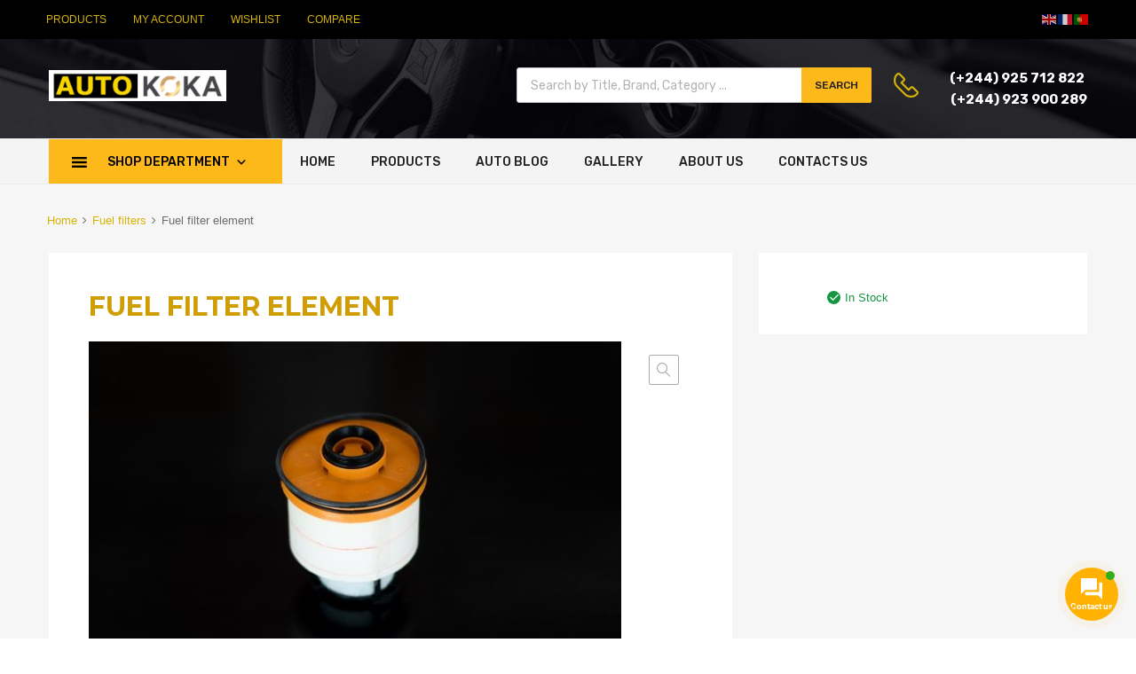

--- FILE ---
content_type: text/css
request_url: https://www.kokabrands.com/wp-content/uploads/maxmegamenu/style.css?ver=8c74cd
body_size: 4841
content:
/** Monday 16th March 2020 08:06:28 UTC (core) **/
/** THIS FILE IS AUTOMATICALLY GENERATED - DO NOT MAKE MANUAL EDITS! **/
/** Custom CSS should be added to Mega Menu > Menu Themes > Custom Styling **/

.mega-menu-last-modified-1584345988 { content: 'Monday 16th March 2020 08:06:28 UTC'; }

#mega-menu-wrap-primary-nav, #mega-menu-wrap-primary-nav #mega-menu-primary-nav, #mega-menu-wrap-primary-nav #mega-menu-primary-nav ul.mega-sub-menu, #mega-menu-wrap-primary-nav #mega-menu-primary-nav li.mega-menu-item, #mega-menu-wrap-primary-nav #mega-menu-primary-nav li.mega-menu-row, #mega-menu-wrap-primary-nav #mega-menu-primary-nav li.mega-menu-column, #mega-menu-wrap-primary-nav #mega-menu-primary-nav a.mega-menu-link {
  transition: none;
  border-radius: 0;
  box-shadow: none;
  background: none;
  border: 0;
  bottom: auto;
  box-sizing: border-box;
  clip: auto;
  color: #626262;
  display: block;
  float: none;
  font-family: inherit;
  font-size: 13px;
  height: auto;
  left: auto;
  line-height: 1.5;
  list-style-type: none;
  margin: 0;
  min-height: auto;
  max-height: none;
  opacity: 1;
  outline: none;
  overflow: visible;
  padding: 0;
  position: relative;
  pointer-events: auto;
  right: auto;
  text-align: left;
  text-decoration: none;
  text-indent: 0;
  text-transform: none;
  transform: none;
  top: auto;
  vertical-align: baseline;
  visibility: inherit;
  width: auto;
  word-wrap: break-word;
  white-space: normal;
}
#mega-menu-wrap-primary-nav:before, #mega-menu-wrap-primary-nav #mega-menu-primary-nav:before, #mega-menu-wrap-primary-nav #mega-menu-primary-nav ul.mega-sub-menu:before, #mega-menu-wrap-primary-nav #mega-menu-primary-nav li.mega-menu-item:before, #mega-menu-wrap-primary-nav #mega-menu-primary-nav li.mega-menu-row:before, #mega-menu-wrap-primary-nav #mega-menu-primary-nav li.mega-menu-column:before, #mega-menu-wrap-primary-nav #mega-menu-primary-nav a.mega-menu-link:before, #mega-menu-wrap-primary-nav:after, #mega-menu-wrap-primary-nav #mega-menu-primary-nav:after, #mega-menu-wrap-primary-nav #mega-menu-primary-nav ul.mega-sub-menu:after, #mega-menu-wrap-primary-nav #mega-menu-primary-nav li.mega-menu-item:after, #mega-menu-wrap-primary-nav #mega-menu-primary-nav li.mega-menu-row:after, #mega-menu-wrap-primary-nav #mega-menu-primary-nav li.mega-menu-column:after, #mega-menu-wrap-primary-nav #mega-menu-primary-nav a.mega-menu-link:after {
  display: none;
}
#mega-menu-wrap-primary-nav {
  border-radius: 0;
}
@media only screen and (min-width: 769px) {
  #mega-menu-wrap-primary-nav {
    background: #f4f4f4;
  }
}
#mega-menu-wrap-primary-nav.mega-keyboard-navigation .mega-menu-toggle:focus, #mega-menu-wrap-primary-nav.mega-keyboard-navigation .mega-toggle-block:focus, #mega-menu-wrap-primary-nav.mega-keyboard-navigation .mega-toggle-block a:focus, #mega-menu-wrap-primary-nav.mega-keyboard-navigation .mega-toggle-block .mega-search input[type=text]:focus, #mega-menu-wrap-primary-nav.mega-keyboard-navigation .mega-toggle-block button.mega-toggle-animated:focus, #mega-menu-wrap-primary-nav.mega-keyboard-navigation #mega-menu-primary-nav a:focus, #mega-menu-wrap-primary-nav.mega-keyboard-navigation #mega-menu-primary-nav input:focus, #mega-menu-wrap-primary-nav.mega-keyboard-navigation #mega-menu-primary-nav li.mega-menu-item a.mega-menu-link:focus {
  outline: 3px solid #109cde;
  outline-offset: -3px;
}
#mega-menu-wrap-primary-nav.mega-keyboard-navigation .mega-toggle-block button.mega-toggle-animated:focus {
  outline-offset: 2px;
}
#mega-menu-wrap-primary-nav.mega-keyboard-navigation > li.mega-menu-item > a.mega-menu-link:focus {
  background: #212121;
  color: #fff;
  font-weight: inherit;
  text-decoration: none;
  border-color: #fff;
}
@media only screen and (max-width: 768px) {
  #mega-menu-wrap-primary-nav.mega-keyboard-navigation > li.mega-menu-item > a.mega-menu-link:focus {
    color: #212121;
    background: #fdb819;
  }
}
#mega-menu-wrap-primary-nav #mega-menu-primary-nav {
  visibility: visible;
  text-align: left;
  padding: 0px 15px 0px 15px;
}
#mega-menu-wrap-primary-nav #mega-menu-primary-nav a.mega-menu-link {
  cursor: pointer;
  display: inline;
  transition: background 200ms linear, color 200ms linear, border 200ms linear;
}
#mega-menu-wrap-primary-nav #mega-menu-primary-nav a.mega-menu-link .mega-description-group {
  vertical-align: middle;
  display: inline-block;
  transition: none;
}
#mega-menu-wrap-primary-nav #mega-menu-primary-nav a.mega-menu-link .mega-description-group .mega-menu-title, #mega-menu-wrap-primary-nav #mega-menu-primary-nav a.mega-menu-link .mega-description-group .mega-menu-description {
  transition: none;
  line-height: 1.5;
  display: block;
}
#mega-menu-wrap-primary-nav #mega-menu-primary-nav a.mega-menu-link .mega-description-group .mega-menu-description {
  font-style: italic;
  font-size: 0.8em;
  text-transform: none;
  font-weight: normal;
}
#mega-menu-wrap-primary-nav #mega-menu-primary-nav li.mega-menu-megamenu li.mega-menu-item.mega-icon-left.mega-has-description.mega-has-icon > a.mega-menu-link {
  display: flex;
  align-items: center;
}
#mega-menu-wrap-primary-nav #mega-menu-primary-nav li.mega-menu-megamenu li.mega-menu-item.mega-icon-left.mega-has-description.mega-has-icon > a.mega-menu-link:before {
  flex: 0 0 auto;
  align-self: flex-start;
}
#mega-menu-wrap-primary-nav #mega-menu-primary-nav li.mega-menu-tabbed.mega-menu-megamenu > ul.mega-sub-menu > li.mega-menu-item.mega-icon-left.mega-has-description.mega-has-icon > a.mega-menu-link {
  display: block;
}
#mega-menu-wrap-primary-nav #mega-menu-primary-nav li.mega-menu-item.mega-icon-top > a.mega-menu-link {
  display: table-cell;
  vertical-align: middle;
  line-height: initial;
}
#mega-menu-wrap-primary-nav #mega-menu-primary-nav li.mega-menu-item.mega-icon-top > a.mega-menu-link:before {
  display: block;
  margin: 0 0 6px 0;
  text-align: center;
}
#mega-menu-wrap-primary-nav #mega-menu-primary-nav li.mega-menu-item.mega-icon-top > a.mega-menu-link > span.mega-title-below {
  display: inline-block;
  transition: none;
}
@media only screen and (max-width: 768px) {
  #mega-menu-wrap-primary-nav #mega-menu-primary-nav > li.mega-menu-item.mega-icon-top > a.mega-menu-link {
    display: block;
    line-height: 40px;
  }
  #mega-menu-wrap-primary-nav #mega-menu-primary-nav > li.mega-menu-item.mega-icon-top > a.mega-menu-link:before {
    display: inline-block;
    margin: 0 6px 0 0;
    text-align: left;
  }
}
#mega-menu-wrap-primary-nav #mega-menu-primary-nav li.mega-menu-item.mega-icon-right > a.mega-menu-link:before {
  float: right;
  margin: 0 0 0 6px;
}
#mega-menu-wrap-primary-nav #mega-menu-primary-nav > li.mega-animating > ul.mega-sub-menu {
  pointer-events: none;
}
#mega-menu-wrap-primary-nav #mega-menu-primary-nav li.mega-disable-link > a.mega-menu-link, #mega-menu-wrap-primary-nav #mega-menu-primary-nav li.mega-menu-megamenu li.mega-disable-link > a.mega-menu-link {
  cursor: inherit;
}
#mega-menu-wrap-primary-nav #mega-menu-primary-nav li.mega-menu-item-has-children.mega-disable-link > a.mega-menu-link, #mega-menu-wrap-primary-nav #mega-menu-primary-nav li.mega-menu-megamenu > li.mega-menu-item-has-children.mega-disable-link > a.mega-menu-link {
  cursor: pointer;
}
#mega-menu-wrap-primary-nav #mega-menu-primary-nav p {
  margin-bottom: 10px;
}
#mega-menu-wrap-primary-nav #mega-menu-primary-nav input, #mega-menu-wrap-primary-nav #mega-menu-primary-nav img {
  max-width: 100%;
}
#mega-menu-wrap-primary-nav #mega-menu-primary-nav li.mega-menu-item > ul.mega-sub-menu {
  display: block;
  visibility: hidden;
  opacity: 1;
  pointer-events: auto;
}
@media only screen and (max-width: 768px) {
  #mega-menu-wrap-primary-nav #mega-menu-primary-nav li.mega-menu-item > ul.mega-sub-menu {
    display: none;
    visibility: visible;
    opacity: 1;
  }
  #mega-menu-wrap-primary-nav #mega-menu-primary-nav li.mega-menu-item.mega-toggle-on > ul.mega-sub-menu, #mega-menu-wrap-primary-nav #mega-menu-primary-nav li.mega-menu-megamenu.mega-menu-item.mega-toggle-on ul.mega-sub-menu {
    display: block;
  }
  #mega-menu-wrap-primary-nav #mega-menu-primary-nav li.mega-menu-megamenu.mega-menu-item.mega-toggle-on li.mega-hide-sub-menu-on-mobile > ul.mega-sub-menu, #mega-menu-wrap-primary-nav #mega-menu-primary-nav li.mega-hide-sub-menu-on-mobile > ul.mega-sub-menu {
    display: none;
  }
}
@media only screen and (min-width: 769px) {
  #mega-menu-wrap-primary-nav #mega-menu-primary-nav[data-effect="fade"] li.mega-menu-item > ul.mega-sub-menu {
    opacity: 0;
    transition: opacity 200ms ease-in, visibility 200ms ease-in;
  }
  #mega-menu-wrap-primary-nav #mega-menu-primary-nav[data-effect="fade"].mega-no-js li.mega-menu-item:hover > ul.mega-sub-menu, #mega-menu-wrap-primary-nav #mega-menu-primary-nav[data-effect="fade"].mega-no-js li.mega-menu-item:focus > ul.mega-sub-menu, #mega-menu-wrap-primary-nav #mega-menu-primary-nav[data-effect="fade"] li.mega-menu-item.mega-toggle-on > ul.mega-sub-menu, #mega-menu-wrap-primary-nav #mega-menu-primary-nav[data-effect="fade"] li.mega-menu-item.mega-menu-megamenu.mega-toggle-on ul.mega-sub-menu {
    opacity: 1;
  }
  #mega-menu-wrap-primary-nav #mega-menu-primary-nav[data-effect="fade_up"] li.mega-menu-item.mega-menu-megamenu > ul.mega-sub-menu, #mega-menu-wrap-primary-nav #mega-menu-primary-nav[data-effect="fade_up"] li.mega-menu-item.mega-menu-flyout ul.mega-sub-menu {
    opacity: 0;
    transform: translate(0, 10px);
    transition: opacity 200ms ease-in, transform 200ms ease-in, visibility 200ms ease-in;
  }
  #mega-menu-wrap-primary-nav #mega-menu-primary-nav[data-effect="fade_up"].mega-no-js li.mega-menu-item:hover > ul.mega-sub-menu, #mega-menu-wrap-primary-nav #mega-menu-primary-nav[data-effect="fade_up"].mega-no-js li.mega-menu-item:focus > ul.mega-sub-menu, #mega-menu-wrap-primary-nav #mega-menu-primary-nav[data-effect="fade_up"] li.mega-menu-item.mega-toggle-on > ul.mega-sub-menu, #mega-menu-wrap-primary-nav #mega-menu-primary-nav[data-effect="fade_up"] li.mega-menu-item.mega-menu-megamenu.mega-toggle-on ul.mega-sub-menu {
    opacity: 1;
    transform: translate(0, 0);
  }
  #mega-menu-wrap-primary-nav #mega-menu-primary-nav[data-effect="slide_up"] li.mega-menu-item.mega-menu-megamenu > ul.mega-sub-menu, #mega-menu-wrap-primary-nav #mega-menu-primary-nav[data-effect="slide_up"] li.mega-menu-item.mega-menu-flyout ul.mega-sub-menu {
    transform: translate(0, 10px);
    transition: transform 200ms ease-in, visibility 200ms ease-in;
  }
  #mega-menu-wrap-primary-nav #mega-menu-primary-nav[data-effect="slide_up"].mega-no-js li.mega-menu-item:hover > ul.mega-sub-menu, #mega-menu-wrap-primary-nav #mega-menu-primary-nav[data-effect="slide_up"].mega-no-js li.mega-menu-item:focus > ul.mega-sub-menu, #mega-menu-wrap-primary-nav #mega-menu-primary-nav[data-effect="slide_up"] li.mega-menu-item.mega-toggle-on > ul.mega-sub-menu, #mega-menu-wrap-primary-nav #mega-menu-primary-nav[data-effect="slide_up"] li.mega-menu-item.mega-menu-megamenu.mega-toggle-on ul.mega-sub-menu {
    transform: translate(0, 0);
  }
}
#mega-menu-wrap-primary-nav #mega-menu-primary-nav li.mega-menu-item.mega-menu-megamenu ul.mega-sub-menu li.mega-collapse-children > ul.mega-sub-menu {
  display: none;
}
#mega-menu-wrap-primary-nav #mega-menu-primary-nav li.mega-menu-item.mega-menu-megamenu ul.mega-sub-menu li.mega-collapse-children.mega-toggle-on > ul.mega-sub-menu {
  display: block;
}
#mega-menu-wrap-primary-nav #mega-menu-primary-nav.mega-no-js li.mega-menu-item:hover > ul.mega-sub-menu, #mega-menu-wrap-primary-nav #mega-menu-primary-nav.mega-no-js li.mega-menu-item:focus > ul.mega-sub-menu, #mega-menu-wrap-primary-nav #mega-menu-primary-nav li.mega-menu-item.mega-toggle-on > ul.mega-sub-menu {
  visibility: visible;
}
#mega-menu-wrap-primary-nav #mega-menu-primary-nav li.mega-menu-item.mega-menu-megamenu ul.mega-sub-menu ul.mega-sub-menu {
  visibility: inherit;
  opacity: 1;
  display: block;
}
#mega-menu-wrap-primary-nav #mega-menu-primary-nav li.mega-menu-item.mega-menu-megamenu ul.mega-sub-menu li.mega-1-columns > ul.mega-sub-menu > li.mega-menu-item {
  float: left;
  width: 100%;
}
#mega-menu-wrap-primary-nav #mega-menu-primary-nav li.mega-menu-item.mega-menu-megamenu ul.mega-sub-menu li.mega-2-columns > ul.mega-sub-menu > li.mega-menu-item {
  float: left;
  width: 50%;
}
#mega-menu-wrap-primary-nav #mega-menu-primary-nav li.mega-menu-item.mega-menu-megamenu ul.mega-sub-menu li.mega-3-columns > ul.mega-sub-menu > li.mega-menu-item {
  float: left;
  width: 33.33333%;
}
#mega-menu-wrap-primary-nav #mega-menu-primary-nav li.mega-menu-item.mega-menu-megamenu ul.mega-sub-menu li.mega-4-columns > ul.mega-sub-menu > li.mega-menu-item {
  float: left;
  width: 25%;
}
#mega-menu-wrap-primary-nav #mega-menu-primary-nav li.mega-menu-item a[class^='dashicons']:before {
  font-family: dashicons;
}
#mega-menu-wrap-primary-nav #mega-menu-primary-nav li.mega-menu-item a.mega-menu-link:before {
  display: inline-block;
  font: inherit;
  font-family: dashicons;
  position: static;
  margin: 0 6px 0 0px;
  vertical-align: top;
  -webkit-font-smoothing: antialiased;
  -moz-osx-font-smoothing: grayscale;
  color: inherit;
  background: transparent;
  height: auto;
  width: auto;
  top: auto;
}
#mega-menu-wrap-primary-nav #mega-menu-primary-nav li.mega-menu-item.mega-hide-text a.mega-menu-link:before {
  margin: 0;
}
#mega-menu-wrap-primary-nav #mega-menu-primary-nav li.mega-menu-item.mega-hide-text li.mega-menu-item a.mega-menu-link:before {
  margin: 0 6px 0 0;
}
#mega-menu-wrap-primary-nav #mega-menu-primary-nav li.mega-align-bottom-left.mega-toggle-on > a.mega-menu-link {
  border-radius: 0;
}
#mega-menu-wrap-primary-nav #mega-menu-primary-nav li.mega-align-bottom-right > ul.mega-sub-menu {
  right: 0;
}
#mega-menu-wrap-primary-nav #mega-menu-primary-nav li.mega-align-bottom-right.mega-toggle-on > a.mega-menu-link {
  border-radius: 0;
}
#mega-menu-wrap-primary-nav #mega-menu-primary-nav > li.mega-menu-item {
  margin: 0 0px 0 0;
  display: inline-block;
  height: auto;
  vertical-align: middle;
}
#mega-menu-wrap-primary-nav #mega-menu-primary-nav > li.mega-menu-item.mega-item-align-right {
  float: right;
}
@media only screen and (min-width: 769px) {
  #mega-menu-wrap-primary-nav #mega-menu-primary-nav > li.mega-menu-item.mega-item-align-right {
    margin: 0 0 0 0px;
  }
}
@media only screen and (min-width: 769px) {
  #mega-menu-wrap-primary-nav #mega-menu-primary-nav > li.mega-menu-item.mega-item-align-float-left {
    float: left;
  }
}
@media only screen and (min-width: 769px) {
  #mega-menu-wrap-primary-nav #mega-menu-primary-nav > li.mega-menu-item > a.mega-menu-link:hover {
    background: #212121;
    color: #fff;
    font-weight: inherit;
    text-decoration: none;
    border-color: #fff;
  }
}
#mega-menu-wrap-primary-nav #mega-menu-primary-nav > li.mega-menu-item.mega-toggle-on > a.mega-menu-link {
  background: #212121;
  color: #fff;
  font-weight: inherit;
  text-decoration: none;
  border-color: #fff;
}
@media only screen and (max-width: 768px) {
  #mega-menu-wrap-primary-nav #mega-menu-primary-nav > li.mega-menu-item.mega-toggle-on > a.mega-menu-link {
    color: #212121;
    background: #fdb819;
  }
}
#mega-menu-wrap-primary-nav #mega-menu-primary-nav > li.mega-menu-item.mega-current-menu-item > a.mega-menu-link, #mega-menu-wrap-primary-nav #mega-menu-primary-nav > li.mega-menu-item.mega-current-menu-ancestor > a.mega-menu-link, #mega-menu-wrap-primary-nav #mega-menu-primary-nav > li.mega-menu-item.mega-current-page-ancestor > a.mega-menu-link {
  background: #212121;
  color: #fff;
  font-weight: inherit;
  text-decoration: none;
  border-color: #fff;
}
@media only screen and (max-width: 768px) {
  #mega-menu-wrap-primary-nav #mega-menu-primary-nav > li.mega-menu-item.mega-current-menu-item > a.mega-menu-link, #mega-menu-wrap-primary-nav #mega-menu-primary-nav > li.mega-menu-item.mega-current-menu-ancestor > a.mega-menu-link, #mega-menu-wrap-primary-nav #mega-menu-primary-nav > li.mega-menu-item.mega-current-page-ancestor > a.mega-menu-link {
    color: #212121;
    background: #fdb819;
  }
}
#mega-menu-wrap-primary-nav #mega-menu-primary-nav > li.mega-menu-item > a.mega-menu-link {
  line-height: 50px;
  height: 50px;
  padding: 0px 20px 0px 20px;
  vertical-align: baseline;
  width: auto;
  display: block;
  color: #212121;
  text-transform: uppercase;
  text-decoration: none;
  text-align: left;
  text-decoration: none;
  background: #f4f4f4;
  border-top: 0px solid #fff;
  border-left: 0px solid #fff;
  border-right: 0 solid #fff;
  border-bottom: 0px solid #fff;
  border-radius: 0;
  font-family: inherit;
  font-size: 14px;
  font-weight: inherit;
  outline: none;
}
@media only screen and (min-width: 769px) {
  #mega-menu-wrap-primary-nav #mega-menu-primary-nav > li.mega-menu-item.mega-multi-line > a.mega-menu-link {
    line-height: inherit;
    display: table-cell;
    vertical-align: middle;
  }
}
@media only screen and (max-width: 768px) {
  #mega-menu-wrap-primary-nav #mega-menu-primary-nav > li.mega-menu-item.mega-multi-line > a.mega-menu-link br {
    display: none;
  }
}
@media only screen and (max-width: 768px) {
  #mega-menu-wrap-primary-nav #mega-menu-primary-nav > li.mega-menu-item {
    display: list-item;
    margin: 0;
    clear: both;
    border: 0;
  }
  #mega-menu-wrap-primary-nav #mega-menu-primary-nav > li.mega-menu-item.mega-item-align-right {
    float: none;
  }
  #mega-menu-wrap-primary-nav #mega-menu-primary-nav > li.mega-menu-item > a.mega-menu-link {
    border-radius: 0;
    border: 0;
    margin: 0;
    line-height: 40px;
    height: 40px;
    padding: 0 10px;
    background: transparent;
    text-align: left;
    color: #212121;
    font-size: 15px;
  }
}
#mega-menu-wrap-primary-nav #mega-menu-primary-nav li.mega-menu-megamenu > ul.mega-sub-menu > li.mega-menu-row {
  width: 100%;
  float: left;
}
#mega-menu-wrap-primary-nav #mega-menu-primary-nav li.mega-menu-megamenu > ul.mega-sub-menu > li.mega-menu-row .mega-menu-column {
  float: left;
  min-height: 1px;
}
@media only screen and (min-width: 769px) {
  #mega-menu-wrap-primary-nav #mega-menu-primary-nav li.mega-menu-megamenu > ul.mega-sub-menu > li.mega-menu-row > ul.mega-sub-menu > li.mega-menu-columns-1-of-1 {
    width: 100%;
  }
  #mega-menu-wrap-primary-nav #mega-menu-primary-nav li.mega-menu-megamenu > ul.mega-sub-menu > li.mega-menu-row > ul.mega-sub-menu > li.mega-menu-columns-1-of-2 {
    width: 50%;
  }
  #mega-menu-wrap-primary-nav #mega-menu-primary-nav li.mega-menu-megamenu > ul.mega-sub-menu > li.mega-menu-row > ul.mega-sub-menu > li.mega-menu-columns-2-of-2 {
    width: 100%;
  }
  #mega-menu-wrap-primary-nav #mega-menu-primary-nav li.mega-menu-megamenu > ul.mega-sub-menu > li.mega-menu-row > ul.mega-sub-menu > li.mega-menu-columns-1-of-3 {
    width: 33.33333%;
  }
  #mega-menu-wrap-primary-nav #mega-menu-primary-nav li.mega-menu-megamenu > ul.mega-sub-menu > li.mega-menu-row > ul.mega-sub-menu > li.mega-menu-columns-2-of-3 {
    width: 66.66667%;
  }
  #mega-menu-wrap-primary-nav #mega-menu-primary-nav li.mega-menu-megamenu > ul.mega-sub-menu > li.mega-menu-row > ul.mega-sub-menu > li.mega-menu-columns-3-of-3 {
    width: 100%;
  }
  #mega-menu-wrap-primary-nav #mega-menu-primary-nav li.mega-menu-megamenu > ul.mega-sub-menu > li.mega-menu-row > ul.mega-sub-menu > li.mega-menu-columns-1-of-4 {
    width: 25%;
  }
  #mega-menu-wrap-primary-nav #mega-menu-primary-nav li.mega-menu-megamenu > ul.mega-sub-menu > li.mega-menu-row > ul.mega-sub-menu > li.mega-menu-columns-2-of-4 {
    width: 50%;
  }
  #mega-menu-wrap-primary-nav #mega-menu-primary-nav li.mega-menu-megamenu > ul.mega-sub-menu > li.mega-menu-row > ul.mega-sub-menu > li.mega-menu-columns-3-of-4 {
    width: 75%;
  }
  #mega-menu-wrap-primary-nav #mega-menu-primary-nav li.mega-menu-megamenu > ul.mega-sub-menu > li.mega-menu-row > ul.mega-sub-menu > li.mega-menu-columns-4-of-4 {
    width: 100%;
  }
  #mega-menu-wrap-primary-nav #mega-menu-primary-nav li.mega-menu-megamenu > ul.mega-sub-menu > li.mega-menu-row > ul.mega-sub-menu > li.mega-menu-columns-1-of-5 {
    width: 20%;
  }
  #mega-menu-wrap-primary-nav #mega-menu-primary-nav li.mega-menu-megamenu > ul.mega-sub-menu > li.mega-menu-row > ul.mega-sub-menu > li.mega-menu-columns-2-of-5 {
    width: 40%;
  }
  #mega-menu-wrap-primary-nav #mega-menu-primary-nav li.mega-menu-megamenu > ul.mega-sub-menu > li.mega-menu-row > ul.mega-sub-menu > li.mega-menu-columns-3-of-5 {
    width: 60%;
  }
  #mega-menu-wrap-primary-nav #mega-menu-primary-nav li.mega-menu-megamenu > ul.mega-sub-menu > li.mega-menu-row > ul.mega-sub-menu > li.mega-menu-columns-4-of-5 {
    width: 80%;
  }
  #mega-menu-wrap-primary-nav #mega-menu-primary-nav li.mega-menu-megamenu > ul.mega-sub-menu > li.mega-menu-row > ul.mega-sub-menu > li.mega-menu-columns-5-of-5 {
    width: 100%;
  }
  #mega-menu-wrap-primary-nav #mega-menu-primary-nav li.mega-menu-megamenu > ul.mega-sub-menu > li.mega-menu-row > ul.mega-sub-menu > li.mega-menu-columns-1-of-6 {
    width: 16.66667%;
  }
  #mega-menu-wrap-primary-nav #mega-menu-primary-nav li.mega-menu-megamenu > ul.mega-sub-menu > li.mega-menu-row > ul.mega-sub-menu > li.mega-menu-columns-2-of-6 {
    width: 33.33333%;
  }
  #mega-menu-wrap-primary-nav #mega-menu-primary-nav li.mega-menu-megamenu > ul.mega-sub-menu > li.mega-menu-row > ul.mega-sub-menu > li.mega-menu-columns-3-of-6 {
    width: 50%;
  }
  #mega-menu-wrap-primary-nav #mega-menu-primary-nav li.mega-menu-megamenu > ul.mega-sub-menu > li.mega-menu-row > ul.mega-sub-menu > li.mega-menu-columns-4-of-6 {
    width: 66.66667%;
  }
  #mega-menu-wrap-primary-nav #mega-menu-primary-nav li.mega-menu-megamenu > ul.mega-sub-menu > li.mega-menu-row > ul.mega-sub-menu > li.mega-menu-columns-5-of-6 {
    width: 83.33333%;
  }
  #mega-menu-wrap-primary-nav #mega-menu-primary-nav li.mega-menu-megamenu > ul.mega-sub-menu > li.mega-menu-row > ul.mega-sub-menu > li.mega-menu-columns-6-of-6 {
    width: 100%;
  }
  #mega-menu-wrap-primary-nav #mega-menu-primary-nav li.mega-menu-megamenu > ul.mega-sub-menu > li.mega-menu-row > ul.mega-sub-menu > li.mega-menu-columns-1-of-7 {
    width: 14.28571%;
  }
  #mega-menu-wrap-primary-nav #mega-menu-primary-nav li.mega-menu-megamenu > ul.mega-sub-menu > li.mega-menu-row > ul.mega-sub-menu > li.mega-menu-columns-2-of-7 {
    width: 28.57143%;
  }
  #mega-menu-wrap-primary-nav #mega-menu-primary-nav li.mega-menu-megamenu > ul.mega-sub-menu > li.mega-menu-row > ul.mega-sub-menu > li.mega-menu-columns-3-of-7 {
    width: 42.85714%;
  }
  #mega-menu-wrap-primary-nav #mega-menu-primary-nav li.mega-menu-megamenu > ul.mega-sub-menu > li.mega-menu-row > ul.mega-sub-menu > li.mega-menu-columns-4-of-7 {
    width: 57.14286%;
  }
  #mega-menu-wrap-primary-nav #mega-menu-primary-nav li.mega-menu-megamenu > ul.mega-sub-menu > li.mega-menu-row > ul.mega-sub-menu > li.mega-menu-columns-5-of-7 {
    width: 71.42857%;
  }
  #mega-menu-wrap-primary-nav #mega-menu-primary-nav li.mega-menu-megamenu > ul.mega-sub-menu > li.mega-menu-row > ul.mega-sub-menu > li.mega-menu-columns-6-of-7 {
    width: 85.71429%;
  }
  #mega-menu-wrap-primary-nav #mega-menu-primary-nav li.mega-menu-megamenu > ul.mega-sub-menu > li.mega-menu-row > ul.mega-sub-menu > li.mega-menu-columns-7-of-7 {
    width: 100%;
  }
  #mega-menu-wrap-primary-nav #mega-menu-primary-nav li.mega-menu-megamenu > ul.mega-sub-menu > li.mega-menu-row > ul.mega-sub-menu > li.mega-menu-columns-1-of-8 {
    width: 12.5%;
  }
  #mega-menu-wrap-primary-nav #mega-menu-primary-nav li.mega-menu-megamenu > ul.mega-sub-menu > li.mega-menu-row > ul.mega-sub-menu > li.mega-menu-columns-2-of-8 {
    width: 25%;
  }
  #mega-menu-wrap-primary-nav #mega-menu-primary-nav li.mega-menu-megamenu > ul.mega-sub-menu > li.mega-menu-row > ul.mega-sub-menu > li.mega-menu-columns-3-of-8 {
    width: 37.5%;
  }
  #mega-menu-wrap-primary-nav #mega-menu-primary-nav li.mega-menu-megamenu > ul.mega-sub-menu > li.mega-menu-row > ul.mega-sub-menu > li.mega-menu-columns-4-of-8 {
    width: 50%;
  }
  #mega-menu-wrap-primary-nav #mega-menu-primary-nav li.mega-menu-megamenu > ul.mega-sub-menu > li.mega-menu-row > ul.mega-sub-menu > li.mega-menu-columns-5-of-8 {
    width: 62.5%;
  }
  #mega-menu-wrap-primary-nav #mega-menu-primary-nav li.mega-menu-megamenu > ul.mega-sub-menu > li.mega-menu-row > ul.mega-sub-menu > li.mega-menu-columns-6-of-8 {
    width: 75%;
  }
  #mega-menu-wrap-primary-nav #mega-menu-primary-nav li.mega-menu-megamenu > ul.mega-sub-menu > li.mega-menu-row > ul.mega-sub-menu > li.mega-menu-columns-7-of-8 {
    width: 87.5%;
  }
  #mega-menu-wrap-primary-nav #mega-menu-primary-nav li.mega-menu-megamenu > ul.mega-sub-menu > li.mega-menu-row > ul.mega-sub-menu > li.mega-menu-columns-8-of-8 {
    width: 100%;
  }
  #mega-menu-wrap-primary-nav #mega-menu-primary-nav li.mega-menu-megamenu > ul.mega-sub-menu > li.mega-menu-row > ul.mega-sub-menu > li.mega-menu-columns-1-of-9 {
    width: 11.11111%;
  }
  #mega-menu-wrap-primary-nav #mega-menu-primary-nav li.mega-menu-megamenu > ul.mega-sub-menu > li.mega-menu-row > ul.mega-sub-menu > li.mega-menu-columns-2-of-9 {
    width: 22.22222%;
  }
  #mega-menu-wrap-primary-nav #mega-menu-primary-nav li.mega-menu-megamenu > ul.mega-sub-menu > li.mega-menu-row > ul.mega-sub-menu > li.mega-menu-columns-3-of-9 {
    width: 33.33333%;
  }
  #mega-menu-wrap-primary-nav #mega-menu-primary-nav li.mega-menu-megamenu > ul.mega-sub-menu > li.mega-menu-row > ul.mega-sub-menu > li.mega-menu-columns-4-of-9 {
    width: 44.44444%;
  }
  #mega-menu-wrap-primary-nav #mega-menu-primary-nav li.mega-menu-megamenu > ul.mega-sub-menu > li.mega-menu-row > ul.mega-sub-menu > li.mega-menu-columns-5-of-9 {
    width: 55.55556%;
  }
  #mega-menu-wrap-primary-nav #mega-menu-primary-nav li.mega-menu-megamenu > ul.mega-sub-menu > li.mega-menu-row > ul.mega-sub-menu > li.mega-menu-columns-6-of-9 {
    width: 66.66667%;
  }
  #mega-menu-wrap-primary-nav #mega-menu-primary-nav li.mega-menu-megamenu > ul.mega-sub-menu > li.mega-menu-row > ul.mega-sub-menu > li.mega-menu-columns-7-of-9 {
    width: 77.77778%;
  }
  #mega-menu-wrap-primary-nav #mega-menu-primary-nav li.mega-menu-megamenu > ul.mega-sub-menu > li.mega-menu-row > ul.mega-sub-menu > li.mega-menu-columns-8-of-9 {
    width: 88.88889%;
  }
  #mega-menu-wrap-primary-nav #mega-menu-primary-nav li.mega-menu-megamenu > ul.mega-sub-menu > li.mega-menu-row > ul.mega-sub-menu > li.mega-menu-columns-9-of-9 {
    width: 100%;
  }
  #mega-menu-wrap-primary-nav #mega-menu-primary-nav li.mega-menu-megamenu > ul.mega-sub-menu > li.mega-menu-row > ul.mega-sub-menu > li.mega-menu-columns-1-of-10 {
    width: 10%;
  }
  #mega-menu-wrap-primary-nav #mega-menu-primary-nav li.mega-menu-megamenu > ul.mega-sub-menu > li.mega-menu-row > ul.mega-sub-menu > li.mega-menu-columns-2-of-10 {
    width: 20%;
  }
  #mega-menu-wrap-primary-nav #mega-menu-primary-nav li.mega-menu-megamenu > ul.mega-sub-menu > li.mega-menu-row > ul.mega-sub-menu > li.mega-menu-columns-3-of-10 {
    width: 30%;
  }
  #mega-menu-wrap-primary-nav #mega-menu-primary-nav li.mega-menu-megamenu > ul.mega-sub-menu > li.mega-menu-row > ul.mega-sub-menu > li.mega-menu-columns-4-of-10 {
    width: 40%;
  }
  #mega-menu-wrap-primary-nav #mega-menu-primary-nav li.mega-menu-megamenu > ul.mega-sub-menu > li.mega-menu-row > ul.mega-sub-menu > li.mega-menu-columns-5-of-10 {
    width: 50%;
  }
  #mega-menu-wrap-primary-nav #mega-menu-primary-nav li.mega-menu-megamenu > ul.mega-sub-menu > li.mega-menu-row > ul.mega-sub-menu > li.mega-menu-columns-6-of-10 {
    width: 60%;
  }
  #mega-menu-wrap-primary-nav #mega-menu-primary-nav li.mega-menu-megamenu > ul.mega-sub-menu > li.mega-menu-row > ul.mega-sub-menu > li.mega-menu-columns-7-of-10 {
    width: 70%;
  }
  #mega-menu-wrap-primary-nav #mega-menu-primary-nav li.mega-menu-megamenu > ul.mega-sub-menu > li.mega-menu-row > ul.mega-sub-menu > li.mega-menu-columns-8-of-10 {
    width: 80%;
  }
  #mega-menu-wrap-primary-nav #mega-menu-primary-nav li.mega-menu-megamenu > ul.mega-sub-menu > li.mega-menu-row > ul.mega-sub-menu > li.mega-menu-columns-9-of-10 {
    width: 90%;
  }
  #mega-menu-wrap-primary-nav #mega-menu-primary-nav li.mega-menu-megamenu > ul.mega-sub-menu > li.mega-menu-row > ul.mega-sub-menu > li.mega-menu-columns-10-of-10 {
    width: 100%;
  }
  #mega-menu-wrap-primary-nav #mega-menu-primary-nav li.mega-menu-megamenu > ul.mega-sub-menu > li.mega-menu-row > ul.mega-sub-menu > li.mega-menu-columns-1-of-11 {
    width: 9.09091%;
  }
  #mega-menu-wrap-primary-nav #mega-menu-primary-nav li.mega-menu-megamenu > ul.mega-sub-menu > li.mega-menu-row > ul.mega-sub-menu > li.mega-menu-columns-2-of-11 {
    width: 18.18182%;
  }
  #mega-menu-wrap-primary-nav #mega-menu-primary-nav li.mega-menu-megamenu > ul.mega-sub-menu > li.mega-menu-row > ul.mega-sub-menu > li.mega-menu-columns-3-of-11 {
    width: 27.27273%;
  }
  #mega-menu-wrap-primary-nav #mega-menu-primary-nav li.mega-menu-megamenu > ul.mega-sub-menu > li.mega-menu-row > ul.mega-sub-menu > li.mega-menu-columns-4-of-11 {
    width: 36.36364%;
  }
  #mega-menu-wrap-primary-nav #mega-menu-primary-nav li.mega-menu-megamenu > ul.mega-sub-menu > li.mega-menu-row > ul.mega-sub-menu > li.mega-menu-columns-5-of-11 {
    width: 45.45455%;
  }
  #mega-menu-wrap-primary-nav #mega-menu-primary-nav li.mega-menu-megamenu > ul.mega-sub-menu > li.mega-menu-row > ul.mega-sub-menu > li.mega-menu-columns-6-of-11 {
    width: 54.54545%;
  }
  #mega-menu-wrap-primary-nav #mega-menu-primary-nav li.mega-menu-megamenu > ul.mega-sub-menu > li.mega-menu-row > ul.mega-sub-menu > li.mega-menu-columns-7-of-11 {
    width: 63.63636%;
  }
  #mega-menu-wrap-primary-nav #mega-menu-primary-nav li.mega-menu-megamenu > ul.mega-sub-menu > li.mega-menu-row > ul.mega-sub-menu > li.mega-menu-columns-8-of-11 {
    width: 72.72727%;
  }
  #mega-menu-wrap-primary-nav #mega-menu-primary-nav li.mega-menu-megamenu > ul.mega-sub-menu > li.mega-menu-row > ul.mega-sub-menu > li.mega-menu-columns-9-of-11 {
    width: 81.81818%;
  }
  #mega-menu-wrap-primary-nav #mega-menu-primary-nav li.mega-menu-megamenu > ul.mega-sub-menu > li.mega-menu-row > ul.mega-sub-menu > li.mega-menu-columns-10-of-11 {
    width: 90.90909%;
  }
  #mega-menu-wrap-primary-nav #mega-menu-primary-nav li.mega-menu-megamenu > ul.mega-sub-menu > li.mega-menu-row > ul.mega-sub-menu > li.mega-menu-columns-11-of-11 {
    width: 100%;
  }
  #mega-menu-wrap-primary-nav #mega-menu-primary-nav li.mega-menu-megamenu > ul.mega-sub-menu > li.mega-menu-row > ul.mega-sub-menu > li.mega-menu-columns-1-of-12 {
    width: 8.33333%;
  }
  #mega-menu-wrap-primary-nav #mega-menu-primary-nav li.mega-menu-megamenu > ul.mega-sub-menu > li.mega-menu-row > ul.mega-sub-menu > li.mega-menu-columns-2-of-12 {
    width: 16.66667%;
  }
  #mega-menu-wrap-primary-nav #mega-menu-primary-nav li.mega-menu-megamenu > ul.mega-sub-menu > li.mega-menu-row > ul.mega-sub-menu > li.mega-menu-columns-3-of-12 {
    width: 25%;
  }
  #mega-menu-wrap-primary-nav #mega-menu-primary-nav li.mega-menu-megamenu > ul.mega-sub-menu > li.mega-menu-row > ul.mega-sub-menu > li.mega-menu-columns-4-of-12 {
    width: 33.33333%;
  }
  #mega-menu-wrap-primary-nav #mega-menu-primary-nav li.mega-menu-megamenu > ul.mega-sub-menu > li.mega-menu-row > ul.mega-sub-menu > li.mega-menu-columns-5-of-12 {
    width: 41.66667%;
  }
  #mega-menu-wrap-primary-nav #mega-menu-primary-nav li.mega-menu-megamenu > ul.mega-sub-menu > li.mega-menu-row > ul.mega-sub-menu > li.mega-menu-columns-6-of-12 {
    width: 50%;
  }
  #mega-menu-wrap-primary-nav #mega-menu-primary-nav li.mega-menu-megamenu > ul.mega-sub-menu > li.mega-menu-row > ul.mega-sub-menu > li.mega-menu-columns-7-of-12 {
    width: 58.33333%;
  }
  #mega-menu-wrap-primary-nav #mega-menu-primary-nav li.mega-menu-megamenu > ul.mega-sub-menu > li.mega-menu-row > ul.mega-sub-menu > li.mega-menu-columns-8-of-12 {
    width: 66.66667%;
  }
  #mega-menu-wrap-primary-nav #mega-menu-primary-nav li.mega-menu-megamenu > ul.mega-sub-menu > li.mega-menu-row > ul.mega-sub-menu > li.mega-menu-columns-9-of-12 {
    width: 75%;
  }
  #mega-menu-wrap-primary-nav #mega-menu-primary-nav li.mega-menu-megamenu > ul.mega-sub-menu > li.mega-menu-row > ul.mega-sub-menu > li.mega-menu-columns-10-of-12 {
    width: 83.33333%;
  }
  #mega-menu-wrap-primary-nav #mega-menu-primary-nav li.mega-menu-megamenu > ul.mega-sub-menu > li.mega-menu-row > ul.mega-sub-menu > li.mega-menu-columns-11-of-12 {
    width: 91.66667%;
  }
  #mega-menu-wrap-primary-nav #mega-menu-primary-nav li.mega-menu-megamenu > ul.mega-sub-menu > li.mega-menu-row > ul.mega-sub-menu > li.mega-menu-columns-12-of-12 {
    width: 100%;
  }
}
@media only screen and (max-width: 768px) {
  #mega-menu-wrap-primary-nav #mega-menu-primary-nav li.mega-menu-megamenu > ul.mega-sub-menu > li.mega-menu-row > ul.mega-sub-menu > li.mega-menu-column {
    width: 100%;
    clear: both;
  }
}
#mega-menu-wrap-primary-nav #mega-menu-primary-nav li.mega-menu-megamenu > ul.mega-sub-menu > li.mega-menu-row .mega-menu-column > ul.mega-sub-menu > li.mega-menu-item {
  padding: 0 0 0 0;
  width: 100%;
}
#mega-menu-wrap-primary-nav #mega-menu-primary-nav > li.mega-menu-megamenu > ul.mega-sub-menu {
  z-index: 999;
  border-radius: 0;
  background: #f1f5f7;
  border: 0;
  padding: 0 0 0 0;
  position: absolute;
  width: 1170px;
  max-width: none;
  box-shadow: 0px 2px 8px 0 rgba(0, 0, 0, 0.1);
}
@media only screen and (max-width: 768px) {
  #mega-menu-wrap-primary-nav #mega-menu-primary-nav > li.mega-menu-megamenu > ul.mega-sub-menu {
    float: left;
    position: static;
    width: 100%;
  }
}
@media only screen and (min-width: 769px) {
  #mega-menu-wrap-primary-nav #mega-menu-primary-nav > li.mega-menu-megamenu > ul.mega-sub-menu li.mega-menu-columns-1-of-1 {
    width: 100%;
  }
  #mega-menu-wrap-primary-nav #mega-menu-primary-nav > li.mega-menu-megamenu > ul.mega-sub-menu li.mega-menu-columns-1-of-2 {
    width: 50%;
  }
  #mega-menu-wrap-primary-nav #mega-menu-primary-nav > li.mega-menu-megamenu > ul.mega-sub-menu li.mega-menu-columns-2-of-2 {
    width: 100%;
  }
  #mega-menu-wrap-primary-nav #mega-menu-primary-nav > li.mega-menu-megamenu > ul.mega-sub-menu li.mega-menu-columns-1-of-3 {
    width: 33.33333%;
  }
  #mega-menu-wrap-primary-nav #mega-menu-primary-nav > li.mega-menu-megamenu > ul.mega-sub-menu li.mega-menu-columns-2-of-3 {
    width: 66.66667%;
  }
  #mega-menu-wrap-primary-nav #mega-menu-primary-nav > li.mega-menu-megamenu > ul.mega-sub-menu li.mega-menu-columns-3-of-3 {
    width: 100%;
  }
  #mega-menu-wrap-primary-nav #mega-menu-primary-nav > li.mega-menu-megamenu > ul.mega-sub-menu li.mega-menu-columns-1-of-4 {
    width: 25%;
  }
  #mega-menu-wrap-primary-nav #mega-menu-primary-nav > li.mega-menu-megamenu > ul.mega-sub-menu li.mega-menu-columns-2-of-4 {
    width: 50%;
  }
  #mega-menu-wrap-primary-nav #mega-menu-primary-nav > li.mega-menu-megamenu > ul.mega-sub-menu li.mega-menu-columns-3-of-4 {
    width: 75%;
  }
  #mega-menu-wrap-primary-nav #mega-menu-primary-nav > li.mega-menu-megamenu > ul.mega-sub-menu li.mega-menu-columns-4-of-4 {
    width: 100%;
  }
  #mega-menu-wrap-primary-nav #mega-menu-primary-nav > li.mega-menu-megamenu > ul.mega-sub-menu li.mega-menu-columns-1-of-5 {
    width: 20%;
  }
  #mega-menu-wrap-primary-nav #mega-menu-primary-nav > li.mega-menu-megamenu > ul.mega-sub-menu li.mega-menu-columns-2-of-5 {
    width: 40%;
  }
  #mega-menu-wrap-primary-nav #mega-menu-primary-nav > li.mega-menu-megamenu > ul.mega-sub-menu li.mega-menu-columns-3-of-5 {
    width: 60%;
  }
  #mega-menu-wrap-primary-nav #mega-menu-primary-nav > li.mega-menu-megamenu > ul.mega-sub-menu li.mega-menu-columns-4-of-5 {
    width: 80%;
  }
  #mega-menu-wrap-primary-nav #mega-menu-primary-nav > li.mega-menu-megamenu > ul.mega-sub-menu li.mega-menu-columns-5-of-5 {
    width: 100%;
  }
  #mega-menu-wrap-primary-nav #mega-menu-primary-nav > li.mega-menu-megamenu > ul.mega-sub-menu li.mega-menu-columns-1-of-6 {
    width: 16.66667%;
  }
  #mega-menu-wrap-primary-nav #mega-menu-primary-nav > li.mega-menu-megamenu > ul.mega-sub-menu li.mega-menu-columns-2-of-6 {
    width: 33.33333%;
  }
  #mega-menu-wrap-primary-nav #mega-menu-primary-nav > li.mega-menu-megamenu > ul.mega-sub-menu li.mega-menu-columns-3-of-6 {
    width: 50%;
  }
  #mega-menu-wrap-primary-nav #mega-menu-primary-nav > li.mega-menu-megamenu > ul.mega-sub-menu li.mega-menu-columns-4-of-6 {
    width: 66.66667%;
  }
  #mega-menu-wrap-primary-nav #mega-menu-primary-nav > li.mega-menu-megamenu > ul.mega-sub-menu li.mega-menu-columns-5-of-6 {
    width: 83.33333%;
  }
  #mega-menu-wrap-primary-nav #mega-menu-primary-nav > li.mega-menu-megamenu > ul.mega-sub-menu li.mega-menu-columns-6-of-6 {
    width: 100%;
  }
  #mega-menu-wrap-primary-nav #mega-menu-primary-nav > li.mega-menu-megamenu > ul.mega-sub-menu li.mega-menu-columns-1-of-7 {
    width: 14.28571%;
  }
  #mega-menu-wrap-primary-nav #mega-menu-primary-nav > li.mega-menu-megamenu > ul.mega-sub-menu li.mega-menu-columns-2-of-7 {
    width: 28.57143%;
  }
  #mega-menu-wrap-primary-nav #mega-menu-primary-nav > li.mega-menu-megamenu > ul.mega-sub-menu li.mega-menu-columns-3-of-7 {
    width: 42.85714%;
  }
  #mega-menu-wrap-primary-nav #mega-menu-primary-nav > li.mega-menu-megamenu > ul.mega-sub-menu li.mega-menu-columns-4-of-7 {
    width: 57.14286%;
  }
  #mega-menu-wrap-primary-nav #mega-menu-primary-nav > li.mega-menu-megamenu > ul.mega-sub-menu li.mega-menu-columns-5-of-7 {
    width: 71.42857%;
  }
  #mega-menu-wrap-primary-nav #mega-menu-primary-nav > li.mega-menu-megamenu > ul.mega-sub-menu li.mega-menu-columns-6-of-7 {
    width: 85.71429%;
  }
  #mega-menu-wrap-primary-nav #mega-menu-primary-nav > li.mega-menu-megamenu > ul.mega-sub-menu li.mega-menu-columns-7-of-7 {
    width: 100%;
  }
  #mega-menu-wrap-primary-nav #mega-menu-primary-nav > li.mega-menu-megamenu > ul.mega-sub-menu li.mega-menu-columns-1-of-8 {
    width: 12.5%;
  }
  #mega-menu-wrap-primary-nav #mega-menu-primary-nav > li.mega-menu-megamenu > ul.mega-sub-menu li.mega-menu-columns-2-of-8 {
    width: 25%;
  }
  #mega-menu-wrap-primary-nav #mega-menu-primary-nav > li.mega-menu-megamenu > ul.mega-sub-menu li.mega-menu-columns-3-of-8 {
    width: 37.5%;
  }
  #mega-menu-wrap-primary-nav #mega-menu-primary-nav > li.mega-menu-megamenu > ul.mega-sub-menu li.mega-menu-columns-4-of-8 {
    width: 50%;
  }
  #mega-menu-wrap-primary-nav #mega-menu-primary-nav > li.mega-menu-megamenu > ul.mega-sub-menu li.mega-menu-columns-5-of-8 {
    width: 62.5%;
  }
  #mega-menu-wrap-primary-nav #mega-menu-primary-nav > li.mega-menu-megamenu > ul.mega-sub-menu li.mega-menu-columns-6-of-8 {
    width: 75%;
  }
  #mega-menu-wrap-primary-nav #mega-menu-primary-nav > li.mega-menu-megamenu > ul.mega-sub-menu li.mega-menu-columns-7-of-8 {
    width: 87.5%;
  }
  #mega-menu-wrap-primary-nav #mega-menu-primary-nav > li.mega-menu-megamenu > ul.mega-sub-menu li.mega-menu-columns-8-of-8 {
    width: 100%;
  }
  #mega-menu-wrap-primary-nav #mega-menu-primary-nav > li.mega-menu-megamenu > ul.mega-sub-menu li.mega-menu-columns-1-of-9 {
    width: 11.11111%;
  }
  #mega-menu-wrap-primary-nav #mega-menu-primary-nav > li.mega-menu-megamenu > ul.mega-sub-menu li.mega-menu-columns-2-of-9 {
    width: 22.22222%;
  }
  #mega-menu-wrap-primary-nav #mega-menu-primary-nav > li.mega-menu-megamenu > ul.mega-sub-menu li.mega-menu-columns-3-of-9 {
    width: 33.33333%;
  }
  #mega-menu-wrap-primary-nav #mega-menu-primary-nav > li.mega-menu-megamenu > ul.mega-sub-menu li.mega-menu-columns-4-of-9 {
    width: 44.44444%;
  }
  #mega-menu-wrap-primary-nav #mega-menu-primary-nav > li.mega-menu-megamenu > ul.mega-sub-menu li.mega-menu-columns-5-of-9 {
    width: 55.55556%;
  }
  #mega-menu-wrap-primary-nav #mega-menu-primary-nav > li.mega-menu-megamenu > ul.mega-sub-menu li.mega-menu-columns-6-of-9 {
    width: 66.66667%;
  }
  #mega-menu-wrap-primary-nav #mega-menu-primary-nav > li.mega-menu-megamenu > ul.mega-sub-menu li.mega-menu-columns-7-of-9 {
    width: 77.77778%;
  }
  #mega-menu-wrap-primary-nav #mega-menu-primary-nav > li.mega-menu-megamenu > ul.mega-sub-menu li.mega-menu-columns-8-of-9 {
    width: 88.88889%;
  }
  #mega-menu-wrap-primary-nav #mega-menu-primary-nav > li.mega-menu-megamenu > ul.mega-sub-menu li.mega-menu-columns-9-of-9 {
    width: 100%;
  }
}
#mega-menu-wrap-primary-nav #mega-menu-primary-nav > li.mega-menu-megamenu > ul.mega-sub-menu .mega-description-group .mega-menu-description {
  margin: 5px 0;
}
#mega-menu-wrap-primary-nav #mega-menu-primary-nav > li.mega-menu-megamenu > ul.mega-sub-menu > li.mega-menu-item ul.mega-sub-menu {
  clear: both;
}
#mega-menu-wrap-primary-nav #mega-menu-primary-nav > li.mega-menu-megamenu > ul.mega-sub-menu > li.mega-menu-item ul.mega-sub-menu li.mega-menu-item ul.mega-sub-menu {
  margin-left: 10px;
}
#mega-menu-wrap-primary-nav #mega-menu-primary-nav > li.mega-menu-megamenu > ul.mega-sub-menu li.mega-menu-column > ul.mega-sub-menu ul.mega-sub-menu ul.mega-sub-menu {
  margin-left: 10px;
}
#mega-menu-wrap-primary-nav #mega-menu-primary-nav > li.mega-menu-megamenu > ul.mega-sub-menu > li.mega-menu-item, #mega-menu-wrap-primary-nav #mega-menu-primary-nav > li.mega-menu-megamenu > ul.mega-sub-menu li.mega-menu-column > ul.mega-sub-menu > li.mega-menu-item {
  color: #626262;
  font-family: inherit;
  font-size: 13px;
  display: block;
  float: left;
  clear: none;
  padding: 0 0 0 0;
  vertical-align: top;
}
#mega-menu-wrap-primary-nav #mega-menu-primary-nav > li.mega-menu-megamenu > ul.mega-sub-menu > li.mega-menu-item.mega-menu-clear, #mega-menu-wrap-primary-nav #mega-menu-primary-nav > li.mega-menu-megamenu > ul.mega-sub-menu li.mega-menu-column > ul.mega-sub-menu > li.mega-menu-item.mega-menu-clear {
  clear: left;
}
#mega-menu-wrap-primary-nav #mega-menu-primary-nav > li.mega-menu-megamenu > ul.mega-sub-menu > li.mega-menu-item h4.mega-block-title, #mega-menu-wrap-primary-nav #mega-menu-primary-nav > li.mega-menu-megamenu > ul.mega-sub-menu li.mega-menu-column > ul.mega-sub-menu > li.mega-menu-item h4.mega-block-title {
  color: #282929;
  font-family: inherit;
  font-size: 15px;
  text-transform: none;
  text-decoration: none;
  font-weight: inherit;
  text-align: left;
  margin: 0px 0px 20px 0px;
  padding: 0px 0px 10px 0px;
  vertical-align: top;
  display: block;
  visibility: inherit;
  border-top: 0px solid #d5dde2;
  border-left: 0px solid #d5dde2;
  border-right: 0px solid #d5dde2;
  border-bottom: 1px solid #d5dde2;
}
#mega-menu-wrap-primary-nav #mega-menu-primary-nav > li.mega-menu-megamenu > ul.mega-sub-menu > li.mega-menu-item h4.mega-block-title:hover, #mega-menu-wrap-primary-nav #mega-menu-primary-nav > li.mega-menu-megamenu > ul.mega-sub-menu li.mega-menu-column > ul.mega-sub-menu > li.mega-menu-item h4.mega-block-title:hover {
  border-color: rgba(0, 0, 0, 0);
}
#mega-menu-wrap-primary-nav #mega-menu-primary-nav > li.mega-menu-megamenu > ul.mega-sub-menu > li.mega-menu-item > a.mega-menu-link, #mega-menu-wrap-primary-nav #mega-menu-primary-nav > li.mega-menu-megamenu > ul.mega-sub-menu li.mega-menu-column > ul.mega-sub-menu > li.mega-menu-item > a.mega-menu-link {
  /* Mega Menu > Menu Themes > Mega Menus > Second Level Menu Items */
  color: #282929;
  font-family: inherit;
  font-size: 15px;
  text-transform: none;
  text-decoration: none;
  font-weight: inherit;
  text-align: left;
  margin: 0px 0px 10px 0px;
  padding: 0px 0px 0px 0px;
  vertical-align: top;
  display: block;
  border: 0;
}
#mega-menu-wrap-primary-nav #mega-menu-primary-nav > li.mega-menu-megamenu > ul.mega-sub-menu > li.mega-menu-item > a.mega-menu-link:hover, #mega-menu-wrap-primary-nav #mega-menu-primary-nav > li.mega-menu-megamenu > ul.mega-sub-menu li.mega-menu-column > ul.mega-sub-menu > li.mega-menu-item > a.mega-menu-link:hover {
  border-color: rgba(0, 0, 0, 0);
}
#mega-menu-wrap-primary-nav #mega-menu-primary-nav > li.mega-menu-megamenu > ul.mega-sub-menu > li.mega-menu-item > a.mega-menu-link:hover, #mega-menu-wrap-primary-nav #mega-menu-primary-nav > li.mega-menu-megamenu > ul.mega-sub-menu li.mega-menu-column > ul.mega-sub-menu > li.mega-menu-item > a.mega-menu-link:hover, #mega-menu-wrap-primary-nav #mega-menu-primary-nav > li.mega-menu-megamenu > ul.mega-sub-menu > li.mega-menu-item > a.mega-menu-link:focus, #mega-menu-wrap-primary-nav #mega-menu-primary-nav > li.mega-menu-megamenu > ul.mega-sub-menu li.mega-menu-column > ul.mega-sub-menu > li.mega-menu-item > a.mega-menu-link:focus {
  /* Mega Menu > Menu Themes > Mega Menus > Second Level Menu Items (Hover) */
  color: #fe5000;
  font-weight: inherit;
  text-decoration: none;
  background: rgba(0, 0, 0, 0);
}
#mega-menu-wrap-primary-nav #mega-menu-primary-nav > li.mega-menu-megamenu > ul.mega-sub-menu > li.mega-menu-item li.mega-menu-item > a.mega-menu-link, #mega-menu-wrap-primary-nav #mega-menu-primary-nav > li.mega-menu-megamenu > ul.mega-sub-menu li.mega-menu-column > ul.mega-sub-menu > li.mega-menu-item li.mega-menu-item > a.mega-menu-link {
  /* Mega Menu > Menu Themes > Mega Menus > Third Level Menu Items */
  color: #626262;
  font-family: inherit;
  font-size: 13px;
  text-transform: none;
  text-decoration: none;
  font-weight: normal;
  text-align: left;
  margin: 0px 0px 0px 0px;
  padding: 0px 0px 5px 0px;
  vertical-align: top;
  display: block;
  border: 0;
}
#mega-menu-wrap-primary-nav #mega-menu-primary-nav > li.mega-menu-megamenu > ul.mega-sub-menu > li.mega-menu-item li.mega-menu-item > a.mega-menu-link:hover, #mega-menu-wrap-primary-nav #mega-menu-primary-nav > li.mega-menu-megamenu > ul.mega-sub-menu li.mega-menu-column > ul.mega-sub-menu > li.mega-menu-item li.mega-menu-item > a.mega-menu-link:hover {
  border-color: rgba(0, 0, 0, 0);
}
#mega-menu-wrap-primary-nav #mega-menu-primary-nav > li.mega-menu-megamenu > ul.mega-sub-menu > li.mega-menu-item li.mega-menu-item.mega-icon-left.mega-has-description.mega-has-icon > a.mega-menu-link, #mega-menu-wrap-primary-nav #mega-menu-primary-nav > li.mega-menu-megamenu > ul.mega-sub-menu li.mega-menu-column > ul.mega-sub-menu > li.mega-menu-item li.mega-menu-item.mega-icon-left.mega-has-description.mega-has-icon > a.mega-menu-link {
  display: flex;
}
#mega-menu-wrap-primary-nav #mega-menu-primary-nav > li.mega-menu-megamenu > ul.mega-sub-menu > li.mega-menu-item li.mega-menu-item > a.mega-menu-link:hover, #mega-menu-wrap-primary-nav #mega-menu-primary-nav > li.mega-menu-megamenu > ul.mega-sub-menu li.mega-menu-column > ul.mega-sub-menu > li.mega-menu-item li.mega-menu-item > a.mega-menu-link:hover, #mega-menu-wrap-primary-nav #mega-menu-primary-nav > li.mega-menu-megamenu > ul.mega-sub-menu > li.mega-menu-item li.mega-menu-item > a.mega-menu-link:focus, #mega-menu-wrap-primary-nav #mega-menu-primary-nav > li.mega-menu-megamenu > ul.mega-sub-menu li.mega-menu-column > ul.mega-sub-menu > li.mega-menu-item li.mega-menu-item > a.mega-menu-link:focus {
  /* Mega Menu > Menu Themes > Mega Menus > Third Level Menu Items (Hover) */
  color: #fe5000;
  font-weight: normal;
  text-decoration: none;
  background: rgba(0, 0, 0, 0);
}
@media only screen and (max-width: 768px) {
  #mega-menu-wrap-primary-nav #mega-menu-primary-nav > li.mega-menu-megamenu > ul.mega-sub-menu {
    border: 0;
    padding: 10px;
    border-radius: 0;
  }
  #mega-menu-wrap-primary-nav #mega-menu-primary-nav > li.mega-menu-megamenu > ul.mega-sub-menu > li.mega-menu-item {
    width: 100%;
    clear: both;
  }
}
#mega-menu-wrap-primary-nav #mega-menu-primary-nav > li.mega-menu-megamenu.mega-no-headers > ul.mega-sub-menu > li.mega-menu-item > a.mega-menu-link, #mega-menu-wrap-primary-nav #mega-menu-primary-nav > li.mega-menu-megamenu.mega-no-headers > ul.mega-sub-menu li.mega-menu-column > ul.mega-sub-menu > li.mega-menu-item > a.mega-menu-link {
  color: #626262;
  font-family: inherit;
  font-size: 13px;
  text-transform: none;
  text-decoration: none;
  font-weight: normal;
  margin: 0;
  border: 0;
  padding: 0px 0px 5px 0px;
  vertical-align: top;
  display: block;
}
#mega-menu-wrap-primary-nav #mega-menu-primary-nav > li.mega-menu-megamenu.mega-no-headers > ul.mega-sub-menu > li.mega-menu-item > a.mega-menu-link:hover, #mega-menu-wrap-primary-nav #mega-menu-primary-nav > li.mega-menu-megamenu.mega-no-headers > ul.mega-sub-menu > li.mega-menu-item > a.mega-menu-link:focus, #mega-menu-wrap-primary-nav #mega-menu-primary-nav > li.mega-menu-megamenu.mega-no-headers > ul.mega-sub-menu li.mega-menu-column > ul.mega-sub-menu > li.mega-menu-item > a.mega-menu-link:hover, #mega-menu-wrap-primary-nav #mega-menu-primary-nav > li.mega-menu-megamenu.mega-no-headers > ul.mega-sub-menu li.mega-menu-column > ul.mega-sub-menu > li.mega-menu-item > a.mega-menu-link:focus {
  color: #fe5000;
  font-weight: normal;
  text-decoration: none;
  background: rgba(0, 0, 0, 0);
}
#mega-menu-wrap-primary-nav #mega-menu-primary-nav > li.mega-menu-flyout ul.mega-sub-menu {
  z-index: 999;
  position: absolute;
  width: 200px;
  max-width: none;
  padding: 10px 15px 10px 15px;
  border: 0;
  background: #fff;
  border-radius: 0;
  box-shadow: 0px 2px 8px 0 rgba(0, 0, 0, 0.1);
}
@media only screen and (max-width: 768px) {
  #mega-menu-wrap-primary-nav #mega-menu-primary-nav > li.mega-menu-flyout ul.mega-sub-menu {
    float: left;
    position: static;
    width: 100%;
    padding: 0;
    border: 0;
    border-radius: 0;
  }
}
#mega-menu-wrap-primary-nav #mega-menu-primary-nav > li.mega-menu-flyout ul.mega-sub-menu li.mega-menu-item {
  /* Hide divider on last menu item */
  border-bottom: 1px solid #d4dde2;
}
#mega-menu-wrap-primary-nav #mega-menu-primary-nav > li.mega-menu-flyout ul.mega-sub-menu li.mega-menu-item:last-child {
  border-bottom: 0;
  box-shadow: none;
}
@media only screen and (max-width: 768px) {
  #mega-menu-wrap-primary-nav #mega-menu-primary-nav > li.mega-menu-flyout ul.mega-sub-menu li.mega-menu-item {
    clear: both;
  }
}
#mega-menu-wrap-primary-nav #mega-menu-primary-nav > li.mega-menu-flyout ul.mega-sub-menu li.mega-menu-item a.mega-menu-link {
  display: block;
  background: #fff;
  color: #212121;
  font-family: inherit;
  font-size: 14px;
  font-weight: normal;
  padding: 5px 0px 5px 0px;
  line-height: 26px;
  text-decoration: none;
  text-transform: none;
  vertical-align: baseline;
}
#mega-menu-wrap-primary-nav #mega-menu-primary-nav > li.mega-menu-flyout ul.mega-sub-menu li.mega-menu-item:first-child > a.mega-menu-link {
  border-top-left-radius: 0px;
  border-top-right-radius: 0px;
}
@media only screen and (max-width: 768px) {
  #mega-menu-wrap-primary-nav #mega-menu-primary-nav > li.mega-menu-flyout ul.mega-sub-menu li.mega-menu-item:first-child > a.mega-menu-link {
    border-top-left-radius: 0;
    border-top-right-radius: 0;
  }
}
#mega-menu-wrap-primary-nav #mega-menu-primary-nav > li.mega-menu-flyout ul.mega-sub-menu li.mega-menu-item:last-child > a.mega-menu-link {
  border-bottom-right-radius: 0px;
  border-bottom-left-radius: 0px;
}
@media only screen and (max-width: 768px) {
  #mega-menu-wrap-primary-nav #mega-menu-primary-nav > li.mega-menu-flyout ul.mega-sub-menu li.mega-menu-item:last-child > a.mega-menu-link {
    border-bottom-right-radius: 0;
    border-bottom-left-radius: 0;
  }
}
#mega-menu-wrap-primary-nav #mega-menu-primary-nav > li.mega-menu-flyout ul.mega-sub-menu li.mega-menu-item a.mega-menu-link:hover, #mega-menu-wrap-primary-nav #mega-menu-primary-nav > li.mega-menu-flyout ul.mega-sub-menu li.mega-menu-item a.mega-menu-link:focus {
  background: #fff;
  font-weight: normal;
  text-decoration: none;
  color: #fdb819;
}
#mega-menu-wrap-primary-nav #mega-menu-primary-nav > li.mega-menu-flyout ul.mega-sub-menu li.mega-menu-item ul.mega-sub-menu {
  position: absolute;
  left: 100%;
  top: 0;
}
@media only screen and (max-width: 768px) {
  #mega-menu-wrap-primary-nav #mega-menu-primary-nav > li.mega-menu-flyout ul.mega-sub-menu li.mega-menu-item ul.mega-sub-menu {
    position: static;
    left: 0;
    width: 100%;
  }
  #mega-menu-wrap-primary-nav #mega-menu-primary-nav > li.mega-menu-flyout ul.mega-sub-menu li.mega-menu-item ul.mega-sub-menu a.mega-menu-link {
    padding-left: 20px;
  }
}
#mega-menu-wrap-primary-nav #mega-menu-primary-nav li.mega-menu-item-has-children > a.mega-menu-link > span.mega-indicator:after {
  content: '\f347';
  font-family: dashicons;
  font-weight: normal;
  display: inline-block;
  margin: 0 0 0 6px;
  vertical-align: top;
  -webkit-font-smoothing: antialiased;
  -moz-osx-font-smoothing: grayscale;
  transform: rotate(0);
  color: inherit;
  position: relative;
  background: transparent;
  height: auto;
  width: auto;
  right: auto;
  line-height: inherit;
}
#mega-menu-wrap-primary-nav #mega-menu-primary-nav li.mega-menu-item-has-children > a.mega-menu-link > span.mega-indicator {
  display: inline;
  height: auto;
  width: auto;
  background: transparent;
  position: relative;
  pointer-events: auto;
  left: auto;
  min-width: auto;
  line-height: inherit;
  color: inherit;
  font-size: inherit;
  padding: 0;
}
#mega-menu-wrap-primary-nav #mega-menu-primary-nav li.mega-menu-item-has-children li.mega-menu-item-has-children > a.mega-menu-link > span.mega-indicator {
  float: right;
}
#mega-menu-wrap-primary-nav #mega-menu-primary-nav li.mega-menu-item-has-children.mega-collapse-children.mega-toggle-on > a.mega-menu-link > span.mega-indicator:after {
  content: '\f343';
}
@media only screen and (max-width: 768px) {
  #mega-menu-wrap-primary-nav #mega-menu-primary-nav li.mega-menu-item-has-children > a.mega-menu-link > span.mega-indicator {
    float: right;
  }
  #mega-menu-wrap-primary-nav #mega-menu-primary-nav li.mega-menu-item-has-children.mega-toggle-on > a.mega-menu-link > span.mega-indicator:after {
    content: '\f343';
  }
  #mega-menu-wrap-primary-nav #mega-menu-primary-nav li.mega-menu-item-has-children.mega-hide-sub-menu-on-mobile > a.mega-menu-link > span.mega-indicator {
    display: none;
  }
}
#mega-menu-wrap-primary-nav #mega-menu-primary-nav li.mega-menu-megamenu:not(.mega-menu-tabbed) li.mega-menu-item-has-children:not(.mega-collapse-children) > a.mega-menu-link > span.mega-indicator, #mega-menu-wrap-primary-nav #mega-menu-primary-nav li.mega-menu-item-has-children.mega-hide-arrow > a.mega-menu-link > span.mega-indicator {
  display: none;
}
@media only screen and (min-width: 769px) {
  #mega-menu-wrap-primary-nav #mega-menu-primary-nav li.mega-menu-flyout li.mega-menu-item a.mega-menu-link > span.mega-indicator:after {
    content: '\f345';
  }
  #mega-menu-wrap-primary-nav #mega-menu-primary-nav li.mega-menu-flyout.mega-align-bottom-right li.mega-menu-item a.mega-menu-link {
    text-align: right;
  }
  #mega-menu-wrap-primary-nav #mega-menu-primary-nav li.mega-menu-flyout.mega-align-bottom-right li.mega-menu-item a.mega-menu-link > span.mega-indicator {
    float: left;
  }
  #mega-menu-wrap-primary-nav #mega-menu-primary-nav li.mega-menu-flyout.mega-align-bottom-right li.mega-menu-item a.mega-menu-link > span.mega-indicator:after {
    content: '\f341';
    margin: 0 6px 0 0;
  }
  #mega-menu-wrap-primary-nav #mega-menu-primary-nav li.mega-menu-flyout.mega-align-bottom-right li.mega-menu-item a.mega-menu-link:before {
    float: right;
    margin: 0 0 0 6px;
  }
  #mega-menu-wrap-primary-nav #mega-menu-primary-nav li.mega-menu-flyout.mega-align-bottom-right ul.mega-sub-menu li.mega-menu-item ul.mega-sub-menu {
    left: -100%;
    top: 0;
  }
}
@media only screen and (min-width: 769px) {
  #mega-menu-wrap-primary-nav #mega-menu-primary-nav.mega-menu-vertical li.mega-align-bottom-right.mega-menu-item-has-children > a.mega-menu-link > span.mega-indicator, #mega-menu-wrap-primary-nav #mega-menu-primary-nav.mega-menu-vertical li.mega-align-bottom-right.mega-menu-flyout li.mega-menu-item-has-children > a.mega-menu-link > span.mega-indicator {
    float: right;
  }
  #mega-menu-wrap-primary-nav #mega-menu-primary-nav.mega-menu-vertical li.mega-align-bottom-right.mega-menu-item-has-children > a.mega-menu-link > span.mega-indicator:after, #mega-menu-wrap-primary-nav #mega-menu-primary-nav.mega-menu-vertical li.mega-align-bottom-right.mega-menu-flyout li.mega-menu-item-has-children > a.mega-menu-link > span.mega-indicator:after {
    content: '\f345';
    margin: 0;
  }
  #mega-menu-wrap-primary-nav #mega-menu-primary-nav.mega-menu-vertical li.mega-align-bottom-left.mega-menu-item-has-children > a.mega-menu-link > span.mega-indicator, #mega-menu-wrap-primary-nav #mega-menu-primary-nav.mega-menu-vertical li.mega-align-bottom-left.mega-menu-flyout li.mega-menu-item-has-children > a.mega-menu-link > span.mega-indicator {
    float: left;
  }
  #mega-menu-wrap-primary-nav #mega-menu-primary-nav.mega-menu-vertical li.mega-align-bottom-left.mega-menu-item-has-children > a.mega-menu-link > span.mega-indicator:after, #mega-menu-wrap-primary-nav #mega-menu-primary-nav.mega-menu-vertical li.mega-align-bottom-left.mega-menu-flyout li.mega-menu-item-has-children > a.mega-menu-link > span.mega-indicator:after {
    content: '\f341';
    margin: 0;
  }
  #mega-menu-wrap-primary-nav #mega-menu-primary-nav.mega-menu-accordion > li.mega-menu-item-has-children > a.mega-menu-link > span.mega-indicator {
    float: right;
  }
  #mega-menu-wrap-primary-nav #mega-menu-primary-nav.mega-menu-accordion li.mega-menu-item-has-children.mega-toggle-on > a.mega-menu-link > span.mega-indicator:after {
    content: '\f343';
  }
  #mega-menu-wrap-primary-nav #mega-menu-primary-nav li.mega-menu-tabbed > ul.mega-sub-menu > li.mega-menu-item.mega-menu-item-has-children > a.mega-menu-link > span.mega-indicator:after {
    content: '\f345';
  }
}
#mega-menu-wrap-primary-nav #mega-menu-primary-nav li[class^='mega-lang-item'] > a.mega-menu-link > img {
  display: inline;
}
#mega-menu-wrap-primary-nav #mega-menu-primary-nav a.mega-menu-link > img.wpml-ls-flag, #mega-menu-wrap-primary-nav #mega-menu-primary-nav a.mega-menu-link > img.iclflag {
  display: inline;
  margin-right: 8px;
}
@media only screen and (max-width: 768px) {
  #mega-menu-wrap-primary-nav #mega-menu-primary-nav li.mega-hide-on-mobile, #mega-menu-wrap-primary-nav #mega-menu-primary-nav > li.mega-menu-megamenu > ul.mega-sub-menu > li.mega-hide-on-mobile, #mega-menu-wrap-primary-nav #mega-menu-primary-nav > li.mega-menu-megamenu > ul.mega-sub-menu li.mega-menu-column > ul.mega-sub-menu > li.mega-menu-item.mega-hide-on-mobile {
    display: none;
  }
}
@media only screen and (min-width: 769px) {
  #mega-menu-wrap-primary-nav #mega-menu-primary-nav li.mega-hide-on-desktop, #mega-menu-wrap-primary-nav #mega-menu-primary-nav > li.mega-menu-megamenu > ul.mega-sub-menu > li.mega-hide-on-desktop, #mega-menu-wrap-primary-nav #mega-menu-primary-nav > li.mega-menu-megamenu > ul.mega-sub-menu li.mega-menu-column > ul.mega-sub-menu > li.mega-menu-item.mega-hide-on-desktop {
    display: none;
  }
}
@media only screen and (max-width: 768px) {
  #mega-menu-wrap-primary-nav:after {
    content: "";
    display: table;
    clear: both;
  }
}
#mega-menu-wrap-primary-nav .mega-menu-toggle {
  display: none;
  z-index: 1;
  cursor: pointer;
  background: #fdb819;
  border-radius: 2px 2px 2px 2px;
  line-height: 60px;
  height: 60px;
  text-align: left;
  -webkit-touch-callout: none;
  -webkit-user-select: none;
  -khtml-user-select: none;
  -moz-user-select: none;
  -ms-user-select: none;
  -webkit-tap-highlight-color: transparent;
  outline: none;
  white-space: nowrap;
}
#mega-menu-wrap-primary-nav .mega-menu-toggle img {
  max-width: 100%;
  padding: 0;
}
@media only screen and (max-width: 768px) {
  #mega-menu-wrap-primary-nav .mega-menu-toggle {
    display: -webkit-box;
    display: -ms-flexbox;
    display: -webkit-flex;
    display: flex;
  }
}
#mega-menu-wrap-primary-nav .mega-menu-toggle .mega-toggle-blocks-left, #mega-menu-wrap-primary-nav .mega-menu-toggle .mega-toggle-blocks-center, #mega-menu-wrap-primary-nav .mega-menu-toggle .mega-toggle-blocks-right {
  display: -webkit-box;
  display: -ms-flexbox;
  display: -webkit-flex;
  display: flex;
  -ms-flex-preferred-size: 33.33%;
  -webkit-flex-basis: 33.33%;
  flex-basis: 33.33%;
}
#mega-menu-wrap-primary-nav .mega-menu-toggle .mega-toggle-blocks-left {
  -webkit-box-flex: 1;
  -ms-flex: 1;
  -webkit-flex: 1;
  flex: 1;
  -webkit-box-pack: start;
  -ms-flex-pack: start;
  -webkit-justify-content: flex-start;
  justify-content: flex-start;
}
#mega-menu-wrap-primary-nav .mega-menu-toggle .mega-toggle-blocks-left .mega-toggle-block {
  margin-left: 6px;
}
#mega-menu-wrap-primary-nav .mega-menu-toggle .mega-toggle-blocks-center {
  -webkit-box-pack: center;
  -ms-flex-pack: center;
  -webkit-justify-content: center;
  justify-content: center;
}
#mega-menu-wrap-primary-nav .mega-menu-toggle .mega-toggle-blocks-center .mega-toggle-block {
  margin-left: 3px;
  margin-right: 3px;
}
#mega-menu-wrap-primary-nav .mega-menu-toggle .mega-toggle-blocks-right {
  -webkit-box-flex: 1;
  -ms-flex: 1;
  -webkit-flex: 1;
  flex: 1;
  -webkit-box-pack: end;
  -ms-flex-pack: end;
  -webkit-justify-content: flex-end;
  justify-content: flex-end;
}
#mega-menu-wrap-primary-nav .mega-menu-toggle .mega-toggle-blocks-right .mega-toggle-block {
  margin-right: 6px;
}
#mega-menu-wrap-primary-nav .mega-menu-toggle .mega-toggle-block {
  display: -webkit-box;
  display: -ms-flexbox;
  display: -webkit-flex;
  display: flex;
  height: 100%;
  outline: 0;
  -webkit-align-self: center;
  -ms-flex-item-align: center;
  align-self: center;
  -ms-flex-negative: 0;
  -webkit-flex-shrink: 0;
  flex-shrink: 0;
}
@media only screen and (max-width: 768px) {
  #mega-menu-wrap-primary-nav .mega-menu-toggle + #mega-menu-primary-nav {
    background: rgba(241, 245, 247, 0);
    background: linear-gradient(to bottom, rgba(255, 255, 255, 0), rgba(241, 245, 247, 0));
    filter: progid:DXImageTransform.Microsoft.gradient(startColorstr='#00FFFFFF', endColorstr='#00F1F5F7');
    padding: 0px 0px 0px 0px;
    display: none;
  }
  #mega-menu-wrap-primary-nav .mega-menu-toggle.mega-menu-open + #mega-menu-primary-nav {
    display: block;
  }
}
#mega-menu-wrap-primary-nav .mega-menu-toggle {
  /** Custom Styles **/
}
#mega-menu-wrap-primary-nav .mega-menu-toggle .mega-toggle-block-1 {
  cursor: pointer;
}
#mega-menu-wrap-primary-nav .mega-menu-toggle .mega-toggle-block-1:after {
  content: '\f333';
  font-family: 'dashicons';
  font-size: 24px;
  color: #31353b;
  margin: 0 0 0 5px;
}
#mega-menu-wrap-primary-nav .mega-menu-toggle .mega-toggle-block-1 .mega-toggle-label {
  color: #31353b;
  font-size: 14px;
}
#mega-menu-wrap-primary-nav .mega-menu-toggle .mega-toggle-block-1 .mega-toggle-label .mega-toggle-label-open {
  display: none;
}
#mega-menu-wrap-primary-nav .mega-menu-toggle .mega-toggle-block-1 .mega-toggle-label .mega-toggle-label-closed {
  display: inline;
}
#mega-menu-wrap-primary-nav .mega-menu-toggle.mega-menu-open .mega-toggle-block-1:after {
  content: '\f153';
}
#mega-menu-wrap-primary-nav .mega-menu-toggle.mega-menu-open .mega-toggle-block-1 .mega-toggle-label-open {
  display: inline;
}
#mega-menu-wrap-primary-nav .mega-menu-toggle.mega-menu-open .mega-toggle-block-1 .mega-toggle-label-closed {
  display: none;
}
nav.main-navigation {
  border-top: #ebebeb 1px solid;
  border-bottom: #ebebeb 1px solid;
}
#mega-menu-wrap-primary-nav #mega-menu-primary-nav > li.mega-menu-item.mega-right-aligned-promo {
  float: right !important;
}
#mega-menu-wrap-primary-nav #mega-menu-primary-nav > li.mega-menu-item.mega-right-aligned-promo > a.mega-menu-link {
  text-transform: uppercase;
  padding: 0 15px;
  color: #000;
}
#mega-menu-wrap-primary-nav #mega-menu-primary-nav > li.mega-menu-item.mega-right-aligned-promo > a.mega-menu-link:hover {
  color: #fff;
}
#mega-menu-wrap-primary-nav #mega-menu-primary-nav li.mega-menu-item.mega-departments-link > a.mega-menu-link:before {
  margin: 0 20px 0 0;
  font-size: 24px;
}
#mega-menu-wrap-primary-nav #mega-menu-primary-nav > li.mega-menu-item.mega-departments-link > a.mega-menu-link {
  background-color: #fdb819;
  color: #000;
  text-transform: uppercase;
  padding: 0 39px 0 22px;
  line-height: 52px;
}
#mega-menu-wrap-primary-nav #mega-menu-primary-nav > li.mega-menu-item.mega-departments-link > a.mega-menu-link:hover {
  color: #fff;
  background-color: #000;
}
#mega-menu-wrap-primary-nav #mega-menu-primary-nav > li.mega-menu-flyout ul.mega-sub-menu li.mega-menu-item ul.mega-sub-menu {
  left: calc(100% + 15px);
  top: -10px;
}
#mega-menu-wrap-primary-nav #mega-menu-primary-nav > li.mega-menu-item.mega-current-menu-item > a.mega-menu-link, #mega-menu-wrap-primary-nav #mega-menu-primary-nav > li.mega-menu-item.mega-current-menu-ancestor > a.mega-menu-link, #mega-menu-wrap-primary-nav #mega-menu-primary-nav > li.mega-menu-item.mega-current-page-ancestor > a.mega-menu-link {
  background-color: #f4f4f4;
  color: #212121;
  position: relative;
}
#mega-menu-wrap-primary-nav #mega-menu-primary-nav > li.mega-menu-item.mega-current-menu-item > a.mega-menu-link:before, #mega-menu-wrap-primary-nav #mega-menu-primary-nav > li.mega-menu-item.mega-current-menu-ancestor > a.mega-menu-link:before, #mega-menu-wrap-primary-nav #mega-menu-primary-nav > li.mega-menu-item.mega-current-page-ancestor > a.mega-menu-link:before {
  display: inline-block;
  width: calc(100% - 40px);
  height: 1px;
  background-color: #212121;
  position: absolute;
  bottom: 15px;
  left: 20px;
  /* Mobile overrides */
}
@media screen and (max-width: 768px) {
  #mega-menu-wrap-primary-nav #mega-menu-primary-nav > li.mega-menu-item.mega-current-menu-item > a.mega-menu-link:before, #mega-menu-wrap-primary-nav #mega-menu-primary-nav > li.mega-menu-item.mega-current-menu-ancestor > a.mega-menu-link:before, #mega-menu-wrap-primary-nav #mega-menu-primary-nav > li.mega-menu-item.mega-current-page-ancestor > a.mega-menu-link:before {
    display: none;
  }
  #mega-menu-wrap-primary-nav #mega-menu-primary-nav > li.mega-menu-item.right-aligned-promo {
    float: none !important;
    background-color: #fdb819;
  }
}
#mega-menu-wrap-primary-nav #mega-menu-primary-nav > li.mega-menu-item > a.mega-menu-link {
  line-height: 51px;
}
#mega-menu-wrap-primary-nav #mega-menu-primary-nav li.mega-menu-item-has-children > a.mega-menu-link:after {
  transform: rotate(0);
}
@media screen and (min-width: 1024x) {
  #mega-menu-wrap-primary-nav #mega-menu-primary-nav li.mega-departments-link > a.mega-menu-link:after {
    transform: translateX(21px) rotate(0) !important;
  }
}


--- FILE ---
content_type: text/css
request_url: https://www.kokabrands.com/wp-content/uploads/elementor/css/post-3088.css?ver=1750720451
body_size: 229
content:
.elementor-3088 .elementor-element.elementor-element-0fdc0cc:not(.elementor-motion-effects-element-type-background), .elementor-3088 .elementor-element.elementor-element-0fdc0cc > .elementor-motion-effects-container > .elementor-motion-effects-layer{background-color:#FFFFFF;}.elementor-3088 .elementor-element.elementor-element-0fdc0cc{transition:background 0.3s, border 0.3s, border-radius 0.3s, box-shadow 0.3s;}.elementor-3088 .elementor-element.elementor-element-0fdc0cc > .elementor-background-overlay{transition:background 0.3s, border-radius 0.3s, opacity 0.3s;}.elementor-3088 .elementor-element.elementor-element-b901265 .pp-list-items:not(.pp-inline-items) li:not(:last-child){margin-bottom:7px;border-bottom-style:solid;border-bottom-width:1px;border-bottom-color:#ddd;}body:not(.rtl) .elementor-3088 .elementor-element.elementor-element-b901265 .pp-list-items.pp-inline-items li:not(:last-child){margin-right:7px;}body.rtl .elementor-3088 .elementor-element.elementor-element-b901265 .pp-list-items.pp-inline-items li:not(:last-child){margin-left:7px;}.elementor-3088 .elementor-element.elementor-element-b901265 .pp-list-items.pp-inline-items li:not(:last-child){border-right-style:solid;border-right-width:1px;border-right-color:#ddd;}.elementor-3088 .elementor-element.elementor-element-b901265 .pp-list-container .pp-list-items li{align-items:center;}.elementor-3088 .elementor-element.elementor-element-b901265 .pp-list-items .pp-icon-list-icon{font-size:51px;line-height:51px;height:51px;width:51px;}.elementor-3088 .elementor-element.elementor-element-b901265 .pp-list-items .pp-icon-list-image img{width:51px;}body:not(.rtl) .elementor-3088 .elementor-element.elementor-element-b901265.pp-icon-left .pp-list-items .pp-icon-wrapper{margin-right:8px;}body.rtl .elementor-3088 .elementor-element.elementor-element-b901265.pp-icon-left .pp-list-items .pp-icon-wrapper{margin-left:8px;}.elementor-3088 .elementor-element.elementor-element-b901265.pp-icon-right .pp-list-items .pp-icon-wrapper{margin-left:8px;}.elementor-3088 .elementor-element.elementor-element-b901265 .pp-icon-list-text{font-size:18px;font-weight:900;}.elementor-3088 .elementor-element.elementor-element-b901265 > .elementor-widget-container{border-style:double;}.elementor-3088 .elementor-element.elementor-element-da091af .pp-list-items:not(.pp-inline-items) li:not(:last-child){margin-bottom:7px;border-bottom-style:solid;border-bottom-width:1px;border-bottom-color:#ddd;}body:not(.rtl) .elementor-3088 .elementor-element.elementor-element-da091af .pp-list-items.pp-inline-items li:not(:last-child){margin-right:7px;}body.rtl .elementor-3088 .elementor-element.elementor-element-da091af .pp-list-items.pp-inline-items li:not(:last-child){margin-left:7px;}.elementor-3088 .elementor-element.elementor-element-da091af .pp-list-items.pp-inline-items li:not(:last-child){border-right-style:solid;border-right-width:1px;border-right-color:#ddd;}.elementor-3088 .elementor-element.elementor-element-da091af .pp-list-container .pp-list-items li{align-items:center;}.elementor-3088 .elementor-element.elementor-element-da091af .pp-list-items .pp-icon-list-icon{font-size:51px;line-height:51px;height:51px;width:51px;}.elementor-3088 .elementor-element.elementor-element-da091af .pp-list-items .pp-icon-list-image img{width:51px;}body:not(.rtl) .elementor-3088 .elementor-element.elementor-element-da091af.pp-icon-left .pp-list-items .pp-icon-wrapper{margin-right:8px;}body.rtl .elementor-3088 .elementor-element.elementor-element-da091af.pp-icon-left .pp-list-items .pp-icon-wrapper{margin-left:8px;}.elementor-3088 .elementor-element.elementor-element-da091af.pp-icon-right .pp-list-items .pp-icon-wrapper{margin-left:8px;}.elementor-3088 .elementor-element.elementor-element-da091af .pp-icon-list-text{font-size:18px;font-weight:900;}.elementor-3088 .elementor-element.elementor-element-da091af > .elementor-widget-container{border-style:double;}.elementor-3088 .elementor-element.elementor-element-5603d92 .pp-list-items:not(.pp-inline-items) li:not(:last-child){margin-bottom:7px;border-bottom-style:solid;border-bottom-width:1px;border-bottom-color:#ddd;}body:not(.rtl) .elementor-3088 .elementor-element.elementor-element-5603d92 .pp-list-items.pp-inline-items li:not(:last-child){margin-right:7px;}body.rtl .elementor-3088 .elementor-element.elementor-element-5603d92 .pp-list-items.pp-inline-items li:not(:last-child){margin-left:7px;}.elementor-3088 .elementor-element.elementor-element-5603d92 .pp-list-items.pp-inline-items li:not(:last-child){border-right-style:solid;border-right-width:1px;border-right-color:#ddd;}.elementor-3088 .elementor-element.elementor-element-5603d92 .pp-list-container .pp-list-items li{align-items:center;}.elementor-3088 .elementor-element.elementor-element-5603d92 .pp-list-items .pp-icon-list-icon{font-size:51px;line-height:51px;height:51px;width:51px;}.elementor-3088 .elementor-element.elementor-element-5603d92 .pp-list-items .pp-icon-list-image img{width:51px;}body:not(.rtl) .elementor-3088 .elementor-element.elementor-element-5603d92.pp-icon-left .pp-list-items .pp-icon-wrapper{margin-right:8px;}body.rtl .elementor-3088 .elementor-element.elementor-element-5603d92.pp-icon-left .pp-list-items .pp-icon-wrapper{margin-left:8px;}.elementor-3088 .elementor-element.elementor-element-5603d92.pp-icon-right .pp-list-items .pp-icon-wrapper{margin-left:8px;}.elementor-3088 .elementor-element.elementor-element-5603d92 .pp-icon-list-text{font-size:18px;font-weight:900;}.elementor-3088 .elementor-element.elementor-element-5603d92 > .elementor-widget-container{border-style:double;}.elementor-3088 .elementor-element.elementor-element-eb0a481 .pp-list-items:not(.pp-inline-items) li:not(:last-child){margin-bottom:7px;}body:not(.rtl) .elementor-3088 .elementor-element.elementor-element-eb0a481 .pp-list-items.pp-inline-items li:not(:last-child){margin-right:7px;}body.rtl .elementor-3088 .elementor-element.elementor-element-eb0a481 .pp-list-items.pp-inline-items li:not(:last-child){margin-left:7px;}.elementor-3088 .elementor-element.elementor-element-eb0a481 .pp-list-container .pp-list-items li{align-items:center;}.elementor-3088 .elementor-element.elementor-element-eb0a481 .pp-list-items .pp-icon-list-icon{font-size:51px;line-height:51px;height:51px;width:51px;}.elementor-3088 .elementor-element.elementor-element-eb0a481 .pp-list-items .pp-icon-list-image img{width:51px;}body:not(.rtl) .elementor-3088 .elementor-element.elementor-element-eb0a481.pp-icon-left .pp-list-items .pp-icon-wrapper{margin-right:8px;}body.rtl .elementor-3088 .elementor-element.elementor-element-eb0a481.pp-icon-left .pp-list-items .pp-icon-wrapper{margin-left:8px;}.elementor-3088 .elementor-element.elementor-element-eb0a481.pp-icon-right .pp-list-items .pp-icon-wrapper{margin-left:8px;}.elementor-3088 .elementor-element.elementor-element-eb0a481 .pp-icon-list-text{font-size:18px;font-weight:900;}.elementor-3088 .elementor-element.elementor-element-eb0a481 > .elementor-widget-container{border-style:double;}.elementor-3088 .elementor-element.elementor-element-8dd2463 .pp-list-items:not(.pp-inline-items) li:not(:last-child){margin-bottom:7px;}body:not(.rtl) .elementor-3088 .elementor-element.elementor-element-8dd2463 .pp-list-items.pp-inline-items li:not(:last-child){margin-right:7px;}body.rtl .elementor-3088 .elementor-element.elementor-element-8dd2463 .pp-list-items.pp-inline-items li:not(:last-child){margin-left:7px;}.elementor-3088 .elementor-element.elementor-element-8dd2463 .pp-list-container .pp-list-items li{align-items:center;}.elementor-3088 .elementor-element.elementor-element-8dd2463 .pp-list-items .pp-icon-list-icon{font-size:51px;line-height:51px;height:51px;width:51px;}.elementor-3088 .elementor-element.elementor-element-8dd2463 .pp-list-items .pp-icon-list-image img{width:51px;}body:not(.rtl) .elementor-3088 .elementor-element.elementor-element-8dd2463.pp-icon-left .pp-list-items .pp-icon-wrapper{margin-right:8px;}body.rtl .elementor-3088 .elementor-element.elementor-element-8dd2463.pp-icon-left .pp-list-items .pp-icon-wrapper{margin-left:8px;}.elementor-3088 .elementor-element.elementor-element-8dd2463.pp-icon-right .pp-list-items .pp-icon-wrapper{margin-left:8px;}.elementor-3088 .elementor-element.elementor-element-8dd2463 .pp-icon-list-text{font-size:18px;font-weight:900;}.elementor-3088 .elementor-element.elementor-element-8dd2463 > .elementor-widget-container{border-style:double;}

--- FILE ---
content_type: text/css
request_url: https://www.kokabrands.com/wp-content/uploads/elementor/css/post-7.css?ver=1750720441
body_size: 64
content:
.elementor-kit-7{--e-global-color-primary:#D09D03;--e-global-color-secondary:#D09D03;--e-global-color-text:#545454;--e-global-color-accent:#D09D03;--e-global-color-203488bb:#6EC1E4;--e-global-color-4e4051a1:#54595F;--e-global-color-3a380938:#7A7A7A;--e-global-color-6ac550b3:#61CE70;--e-global-color-355eb6f8:#4054B2;--e-global-color-43729e34:#23A455;--e-global-color-3e7e44f1:#000;--e-global-color-ee47907:#FFF;--e-global-typography-primary-font-family:"Montserrat";--e-global-typography-primary-font-weight:700;--e-global-typography-secondary-font-family:"Montserrat";--e-global-typography-secondary-font-weight:400;--e-global-typography-text-font-family:"Montserrat";--e-global-typography-text-font-weight:400;--e-global-typography-accent-font-family:"Montserrat";--e-global-typography-accent-font-weight:500;font-family:"Verdana", Sans-serif;background-color:#FFFFFF;}.elementor-kit-7 a{font-family:"Verdana", Sans-serif;}.elementor-kit-7 a:hover{color:#D7CF04;font-family:"Verdana", Sans-serif;}.elementor-kit-7 h1{color:#D09D03;font-family:"Verdana", Sans-serif;}.elementor-kit-7 h2{color:#D09D03;font-family:"Verdana", Sans-serif;}.elementor-kit-7 h3{color:#D09D03;font-family:"Verdana", Sans-serif;}.elementor-kit-7 h4{color:#D09D03;font-family:"Verdana", Sans-serif;}.elementor-kit-7 h5{color:#D09D03;font-family:"Verdana", Sans-serif;}.elementor-kit-7 h6{color:#D09D03;font-family:"Verdana", Sans-serif;}.elementor-section.elementor-section-boxed > .elementor-container{max-width:1140px;}.e-con{--container-max-width:1140px;}{}h1.entry-title{display:var(--page-title-display);}.elementor-kit-7 e-page-transition{background-color:#FFBC7D;}@media(max-width:1024px){.elementor-section.elementor-section-boxed > .elementor-container{max-width:1024px;}.e-con{--container-max-width:1024px;}}@media(max-width:767px){.elementor-section.elementor-section-boxed > .elementor-container{max-width:767px;}.e-con{--container-max-width:767px;}}